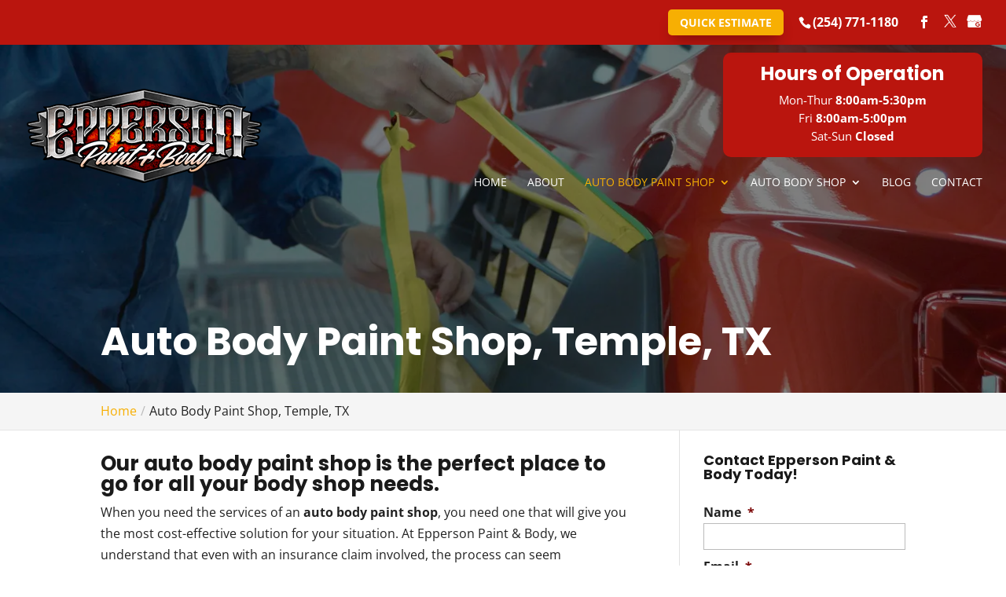

--- FILE ---
content_type: text/css; charset=UTF-8
request_url: https://eppersonpaintandbody.com/wp-content/plugins/wj-xbrowser/dist/styles.css?ver=2.0.2
body_size: 1631
content:
#top-header .container {text-align: right !important;}.mobile_info, .mobile_box, .mobile_box_map, .top_phone{display: none;}#top-menu li li a {width: 240px!important;}.nav li ul {width: 260px!important;}.nav li li ul {left: 260px!important;}.nav li.et-reverse-direction-nav li ul {right: 260px!important;left: auto!important;}#top-menu>li.et-reverse-direction-nav>.sub-menu {position: absolute;right: 0;}@media (max-width: 320px){.contactus_section .et_pb_code_0 {padding-left:0!important;padding-right:0!important;}}@media (max-width: 480px){#dc_coverpic_image, #dc_coverpic_text_wrapper, #dc_coverpic_text_area_flex {height: 250px!important;}h1{font-size: 28px!important;}h2, h3{font-size: 22px!important;}h4, h5, h6{font-size: 18px!important;}body, div, p{font-size: 16px!important;}#et-footer-nav .container{width:100%;max-width:100%;min-width:100%;}#menu-footer-menu {display:block;width:100%;margin:0;padding:0;}#menu-footer-menu li{display:block;width:100%;padding:10px;border-bottom:1px solid rgba(0, 0, 0, 0.1);text-align:center;}#menu-footer-menu li:last-child{border-bottom:0;}#footer-widgets .footer-widget{margin-bottom: 30px !important;display:block;}form ul.gform_fields li .ginput_recaptcha{transform:scale(0.66);-webkit-transform:scale(0.66);transform-origin:0 0;-webkit-transform-origin:0 0;}.main-slider .et_pb_container {height: 425px!important;min-height: 425px!important;}.dc_cat_information {text-align: left!important;}img#logo {max-height: 95% !important;max-width: 161px !important;}header .header_text {float: none !important;text-align: center;}header .header_text .header-btn {margin: 0 auto !important;}}@media (max-width: 601px){form ul.gform_fields li .ginput_recaptcha{transform:scale(0.69);-webkit-transform:scale(0.69);transform-origin:0 0;-webkit-transform-origin:0 0;}.contactus_section .ginput_recaptcha {max-width: 210px!important;margin: auto;}.special-main-title {font-size:40px!important;line-height:1.2em!important;}}@media (max-width: 773px){.footer-widget:nth-child(n) {width: 100%!important;margin: 0 7.5% 3% 0 !important;text-align: center;}#footer-widgets .footer-widget .fwidget {width: 100%;}#footer-widgets .footer-widget li:before{opacity:0;}.footer-widget .vCard.vcard-left {text-align: center;}#footer-widgets .footer-widget:nth-child(n), #footer-widgets .footer-widget .fwidget {margin-bottom: 20px !important;}}@media (max-width: 980px){.contactus_section{padding-top: 0;}.contactus_section .et_pb_image{max-width: 100%!important;}.contactus_section .vCard,.contactus_section .et_pb_code_inner{text-align: center;}.contactus_section .et_pb_image img {max-width: 300px;width: 100%;}.contactus_section .et_pb_row {padding: 20px;padding-bottom: 0;}hr.formborder {float: none;}#sidebar {padding-top: 28px;}#dc_privacy_policy {float: none;text-align: center;}hr.formborder{margin:2% auto;float:none !important;}.wpcf7-form-control:not(.wpcf7-submit){width:100%;padding:7px !important;}.contact-page-text{margin-top:20px;}.grecaptcha-badge{bottom:15%;opacity:0.5;}.grecaptcha-badge:hover{opacity:1;}#et-footer-nav .container{width:100%;max-width:100%;min-width:100%;}#menu-footer-menu, #menu-footer-articles, #menu-footer-article, #menu-main-menu {display:block;width:100%;margin:0;padding:0;}#menu-footer-menu li, #menu-footer-articles li, #menu-main-menu li, #menu-footer-article li{display:block;width:100%;padding:10px;border-bottom:1px solid rgba(0, 0, 0, 0.05);text-align:center;}#menu-footer-menu li:last-child, #menu-footer-articles li:last-child, #menu-main-menu li:last-child, #menu-footer-article li:last-child{border-bottom:0;}#footer-widgets .footer-widget{margin-bottom: 30px !important;display:block;}.et_mobile_menu{left: auto;right: 0;width: 100%;padding: 1%;text-align:left;}.et_mobile_menu li:last-child a{border-bottom:0;}.et_mobile_menu li a br{display:none;}.et_mobile_menu {border-color:#FFF !important;}.wpcf7-form-control{width:100% !important;max-width:100% !important;min-width:100% !important;padding:7px;display:block;}div.et_pb_tabsul.et_pb_tabs_controls li a{padding: 10px 20px 10px;}h1.entry-title.main_title{margin-bottom: 20px;}#sidebar form .gform_body ul.gform_fields li .ginput_container input[type="text"],#sidebar form .gform_body ul.gform_fields li .ginput_container input[type="password"],#sidebar form .gform_body ul.gform_fields li .ginput_container input[type="email"],#sidebar form .gform_body ul.gform_fields li .ginput_container input[type="number"],#sidebar form .gform_body ul.gform_fields li .ginput_container textarea{max-width:100%;width:100%;}.mobile_menu_bar:before {font-size: 42px;color: #ba150e;}.header-hours, #et-info-phone, .sp-section .et_pb_image_0, .sp-section .et_pb_column_4, .choose-section .et_pb_column_8 {display:none!important;}#top-header .et-social-icons {float:none!important;display:block!important;margin-top:45px;}#et-info {float: none!important;}#logo {max-height: 100%!important;max-width: 200px!important;}#main-header .et_mobile_menu {background:#fff!important;}.et_mobile_menu li a {color:#666!important;}.about-section .et_pb_row, .sp-section .et_pb_row, .logo-section .et_pb_row {padding-top:0!important;padding-bottom:0!important;}.about-section {padding-bottom:0!important;}.service-section .et_pb_blurb_description, .service-section .items {height:auto!important;}.sp-section {padding-top:50px!important;}.sp-section .et_pb_column_5, .choose-section .et_pb_row_5, .service-section .et_pb_row_2 {padding-bottom:0!important;}.sp-section .et_pb_text_2, .choose-section .et_pb_column_7, .contact-section .et_pb_text_8 {margin-bottom:0!important;}.sp-section .et_pb_text, .sp-section .et_pb_button_module_wrapper, .choose-section .et_pb_text, .contact-section .et_pb_text {text-align:center!important;}.choose-section .et_pb_row_4 {padding-top:0!important;}.logo-section .et_pb_column_1_5 {width:100%!important;}.contact-section .et_pb_column_9 {padding-bottom:30px!important;}.mobile_info{display: block;background: #ba150e;color: #fff;text-transform: uppercase;position: fixed;bottom: 0;right: 0;left: 0;margin: auto;z-index:999999;border-top: 3px solid #fff;}.mobile_info td{text-align: center;padding: 5px;width: 500px;text-shadow: 1px 1px 4px rgba(0,0,0,0.8);font-size: 16px;font-weight: bold;cursor: pointer;}.mobile_box{position: fixed;bottom: 0;top: 0;right: 0;left: 0;margin: auto;background: #fff;height: max-content;max-width: 230px;padding: 10px;text-align: center;z-index: 99999;box-shadow: 5px 5px 5px #000000;border-radius: 5px;}.mobile_box_map{position: fixed;bottom: 0;top: 0;right: 0;left: 0;margin: auto;background: #fff;height: 340px;max-width: 230px;padding: 10px;text-align: center;z-index: 99999;box-shadow: 5px 5px 5px #000000;border-radius: 5px;}.mobile_btn{background: #ba150e;margin-bottom: 5px;padding: 5px;}.mobile_btn a{color: #ffffff;}.mobile_title{font-size: 18px;color: #000;font-weight: bold;}.mobile_hr{margin-top: 5px;margin-bottom: 10px;font-size: 14px;font-weight: bold;color: #000;}.close_btn{background: #000;color: #fff;padding: 2px 10px;border-radius: 30px;position: absolute;right: -10px;top: -15px;border: 3px solid #ba150e;cursor: pointer;}.mobile_map{padding: 5px 0;}.top_phone {font-size: 22px;position: fixed;top: 0;background: #ba150e;border-bottom: 3px solid #fff;left: 0;right: 0;max-width: 100%;z-index: 999999;color: #fff;padding: 5px;display: block;text-align: center;}#footer-bottom {padding: 15px 0 55px;}.et_non_fixed_nav.et_transparent_nav #main-header, .et_non_fixed_nav.et_transparent_nav #top-header {position:relative!important;}#main-header {top:0!important;}.main-slider .et_pb_fullwidth_slider_1 .et_pb_slide {padding-top:0!important;}.mobile_hr .heading {display:none!important;}#sidebar form ul.gform_fields li .ginput_container.ginput_recaptcha {-webkit-transform: scale(0.80)!important;}.contact-page-text, .contactus_section .et_pb_row_1 {padding-left:0!important;padding-right:0!important;}.main-slider h2 {font-weight:bold!important;}#top-header {margin-top: 39px;}body #top-header .et_pb_button.hdr-btn {display: block !important;width: 147px;max-width: 100%;text-align: center;margin: 0 auto 15px;}.service-section .et_pb_button_module_wrapper {margin-bottom:30px!important;}.service-section .et_pb_button_module_wrapper.et_pb_button_2_wrapper {margin-bottom:0!important;}strong.popup-content2 {font-size: 16px !important;}h3.popup-heading {font-size: 30px !important;line-height: 1.2 !important;}p.popup-content {font-size: 16px !important;}p.popup-note {font-size: 16px !important;}div#popmake-215527 {max-width: 75% !important;}}@media (max-width: 640px){#sidebar .ginput_recaptcha {max-width: 240px;margin: auto;}.contactus_section .ginput_recaptcha {max-width: 300px;margin: auto;}}@media (max-width: 1200px){#sidebar form ul.gform_fields li .ginput_recaptcha {-webkit-transform: scale(0.63)!important;}}@media (max-width: 1270px){.sp-section h3 {font-size: 30px!important;}}@media (max-width: 1075px){#top-menu li.menu-item {font-size: 12px;padding-right: 10px;}}@media (max-width: 767px){#footer-widgets .footer-widget:nth-child(n), #footer-widgets .footer-widget .fwidget {margin-bottom: 3% !important;}#text-7 .title, #recent-posts-3 .title {margin-top:20px;}}ul.et_mobile_menu{display:none;}ul.et_mobile_menu > li.menu-item-has-children{display:block;position:relative;}ul.et_mobile_menu > li.menu-item-has-children ul.sub-menu, ul.et_mobile_menu > li.menu-item-has-children ul.sub-menu > li{display:none;position:relative;}ul.et_mobile_menu > li.menu-item-has-children > a{padding-right:20px;}ul.et_mobile_menu li.menu-item-has-children .chevron{position:absolute;top:5px;right:10px;z-index:99;display:block;width:24px;height:32px;text-align:center;-webkit-transition: all 0.3s ease-in-out;-moz-transition: all 0.3s ease-in-out;-o-transition: all 0.3s ease-in-out;transition: all 0.3s ease-in-out;background-size:10px 10px;}ul.et_mobile_menu li.menu-item-has-children .chevron:before{content: '▼';display:block;-webkit-transition: all 0.3s ease-in-out;-moz-transition: all 0.3s ease-in-out;-o-transition: all 0.3s ease-in-out;transition: all 0.3s ease-in-out;}ul.et_mobile_menu li.menu-item-has-children .chevron.open:before{-webkit-transition: all 0.3s ease-in-out;-moz-transition: all 0.3s ease-in-out;-o-transition: all 0.3s ease-in-out;transition: all 0.3s ease-in-out;transform: rotate(180deg);}